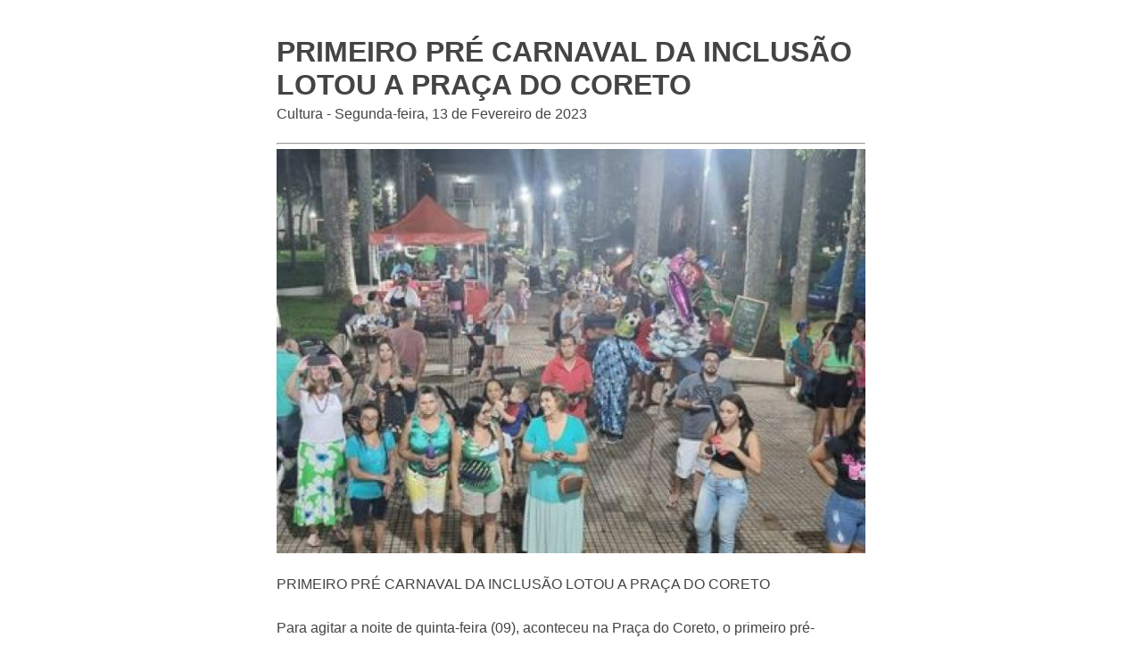

--- FILE ---
content_type: text/html; charset=UTF-8
request_url: https://mococa.sp.gov.br/noticia/print-noticia/9024/primeiro-pre-carnaval-da-inclusao-lotou-a-praca-do-coreto/
body_size: 1532
content:
<!DOCTYPE html><html lang="pt-BR"><head><meta charset="utf-8"><meta name="viewport" content="width=device-width, initial-scale=1.0"><link href="/site/css/print-noticia.css" media="screen,print" rel="stylesheet" type="text/css"><link href="/admin/globalarq/logo/favicon.webp" rel="shortcut icon" type="image/vnd.microsoft.icon"></head><body ><div class="wrap"><article class="artigo"><div><h1>PRIMEIRO PRÉ CARNAVAL DA INCLUSÃO LOTOU A PRAÇA DO CORETO</h1><div style="margin-top: -30px;"><p>Cultura - Segunda-feira, 13 de Fevereiro de 2023</p></div><hr><div style="display: block"><img src="/admin/globalarq/noticia/noticia/651_366/aec0f066af29a2003066bd4d685b9ac7.jpeg" alt="PRIMEIRO PRÉ CARNAVAL DA INCLUSÃO LOTOU A PRAÇA DO CORETO" style="width: 100%;" /></div><p>PRIMEIRO PRÉ CARNAVAL DA INCLUSÃO LOTOU A PRAÇA DO CORETO</p><p>Para agitar a noite de quinta-feira (09), aconteceu na Praça do Coreto, o primeiro pré-carnaval da inclusão, promovido pela Secretaria Municipal de Cultura e Turismo da Prefeitura de Mococa.</p><p>A Banda Banderneyrah, do cantor Tiago Eyrah cantou diversas marchinhas de carnaval, além da apresentação do Grupo Arco Íris, APAE e ADDM, que juntos animaram o público presente que contou com o prestígio do prefeito Eduardo Barison, vereadores Elisângela Mazieiro e Thiago Colpani e outras autoridades públicas.</p><p>Além de muita música e animação dos presentes, houve a premiação para melhor fantasia e o ganhador foi o Felipe Pádua, de sete anos que estava vestido de pirata.</p><p>“É lindo de ver esta praça lotada, toda colorida e principalmente com estes momentos onde a inclusão social está em alta visibilidade. Gostaria de parabenizar aos representantes da APAE, Grupo Arco Íris e ADDM pelo trabalho que vem realizando com estes jovens.”, disse o prefeito Eduardo Barison.</p><p>Vamos Reconstruir Mococa!</p><p><a href="https://www.facebook.com/hashtag/prefeiturademococa?__eep__=6&amp;__cft__[0]=AZVNJOCPbiyb2zY6407NF_V4Q5ft6ygf_5Tmm683Pw_UZoF013_IQ11k9R-quj3bjV1GidYAUsZsCRRp3qD3ya6vvMw7N9IClFfT6EQeEbpIFdwPI4OnGQCuxjtF6cx7KELbThYdhyzz7AZoKfo09PVGwV18EkE4qGekzZ3IvPRNWf4JpUVN1Zvkj0lSZNPQnl4&amp;__tn__=*NK-R">#prefeiturademococa</a></p></div></article><div style="width: 100%;display: table;text-align: center"><div><img src="/admin/globalarq/logo/7f57f703b6b6af7bf7420aca0921132a_reta.png" style="max-width: 180px"/></div><div style="margin-top: -40px;"><h2>Prefeitura Municipal</h2><hr/><p>Mococa</p></div></div></div><script type="text/javascript" src="/site/js/jquery-v3.3.1.js"></script><script>$('.artigo img').before('<div class="separa-conteudo"></div>');
            $('.artigo img').after('<div class="legenda center alinha-center"></div>');
            $('.artigo p').each(function () {
                var $this = $(this);
                var legenda = $this.find('img').attr('alt');
                $this.find('.legenda').html(legenda);
            });</script></body></html>

--- FILE ---
content_type: text/css
request_url: https://mococa.sp.gov.br/site/css/print-noticia.css
body_size: 381
content:
body{font-family:Helvetica,Arial,sans-serif;font-size:62.5%}td{font-size:1.6em}.wrap{margin:0 auto;width:660px;color:#444}h1{font-size:3.2em}h2{font-size:2.4em;margin-top:2em}h3{font-size:1.8em;margin-top:2em}h1 a{text-decoration:none;color:#057ac5}p{font-size:1.6em;line-height:2.1em}a{color:#057ac5;text-decoration:none}a:hover{text-decoration:underline}figure img{margin-bottom:2em}.header{background:#000;margin:0 auto;width:100%;padding-top:2em;padding-bottom:2em;position:relative;overflow:hidden}.header h1{color:#fff;font-size:1.6em;width:240px;float:left;display:block;margin:0;padding:0}.menu ul{float:right;width:420px;margin:0;padding:0}.menu li{display:inline-block;margin-right:2em}.menu a{font-size:1.4em}.artigo{margin-top:4em}.footer{background:#000;padding:1.5em 0 1.5em 0;margin-top:4em;width:100%}.footer small{color:#ccc;font-size:1.2em;line-height:1.5em;width:640px;margin:0 auto;display:block}.no-print{display:block}.print{display:none}.legenda{display:table;text-align:center;margin:0 auto;line-height:0;font-size:13px}@media print{body{font-family:Helvetica,Arial,sans-serif;font-size:62.5%}td{font-size:1.6em}.wrap{margin:0 auto;width:660px;color:#444}h1{font-size:3.2em}h2{font-size:2.4em;margin-top:2em}h3{font-size:1.8em;margin-top:2em}h1 a{text-decoration:none;color:#057ac5}p{font-size:1.6em;line-height:2.1em}a{color:#057ac5;text-decoration:none}a:hover{text-decoration:underline}figure img{margin-bottom:2em}.header{background:#000;margin:0 auto;width:100%;padding-top:2em;padding-bottom:2em;position:relative;overflow:hidden}.header h1{color:#fff;font-size:1.6em;width:240px;float:left;display:block;margin:0;padding:0}.menu ul{float:right;width:420px;margin:0;padding:0}.menu li{display:inline-block;margin-right:2em}.menu a{font-size:1.4em}.artigo{margin-top:4em}.footer{background:#000;padding:1.5em 0 1.5em 0;margin-top:4em;width:100%}.footer small{color:#ccc;font-size:1.2em;line-height:1.5em;width:640px;margin:0 auto;display:block}.no-print{display:block}.print{display:none}.legenda{display:table;text-align:center;margin:0 auto;line-height:0;font-size:13px}}